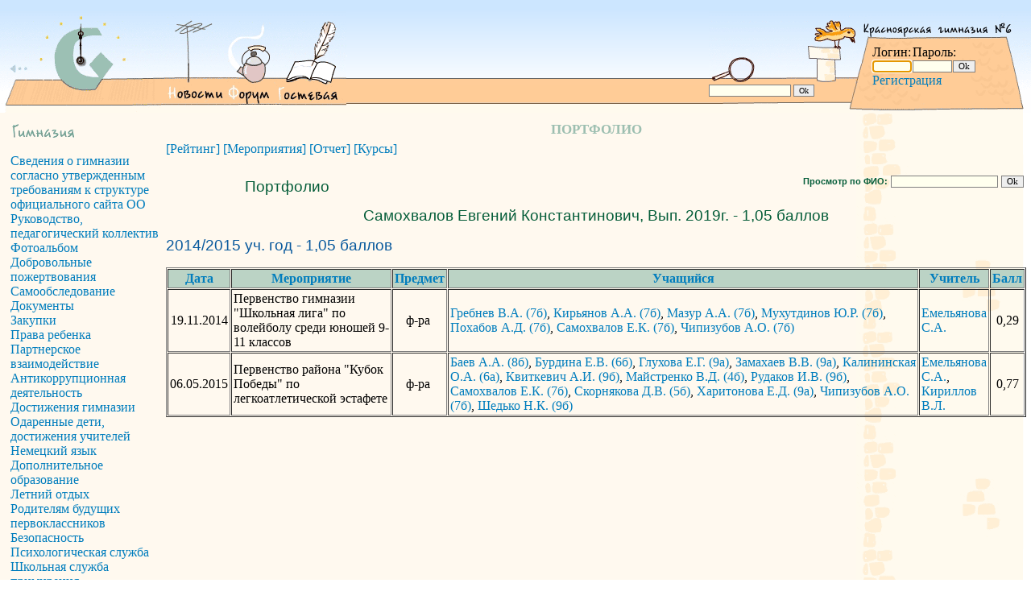

--- FILE ---
content_type: text/html
request_url: https://gimn6.ru/asp/progress/index.asp?main=portfolio&id_member=1267
body_size: 15518
content:

<!--
  Дизайн:           Исаева С.В.
  Программирование: Беляев С.Н. (e-mail: bsn@mail.ru)
  Хостинг: Красноярск, Гимназия №6
  Редакция: Enterprise Edition (64-bit)
-->
<html>

<head>
  <title>Портфолио</title>
  <meta http-equiv="Content-Type" content="text/html; charset=windows-1251">
  <meta name="description" content="Информационный школьный портал. История гимназии. Немецкий язык. Дистанционное обучение. Расписание уроков. Фотоальбом. Инфотека. Чемпионаты.">
  <meta name="keywords" content="гимназия, образование, методика, школа, ученики, учителя, новости, сетевые проекты">
  <meta name='yandex-verification' content='584fbe12930a1c81' />
  <meta name="google-site-verification" content="G-nVDvawHkrYrcZ5aavnKDzXQ1rj5ZMTXW5cvLGt1h4" />
  <link rel="icon" href="/images/favicon.ico" type="image/x-icon">
  <link rel="shortcut icon" href="/images/favicon.ico" type="image/x-icon"> 
  <link rel="stylesheet" type="text/css" href="/design/style.css">
  <script src="/design/gymn6.js" language=JavaScript></script>
  <script type="text/javascript" src="/inc/nicEdit.js"></script>

  <!-- Yandex.RTB -->
  <script>window.yaContextCb=window.yaContextCb||[]</script>
  <script src="https://yandex.ru/ads/system/context.js" async></script>
</head>

<body bgcolor=white onload="LoadImages();CheckImages();" class=nomargin >

<style>
 #hpvgd,.h-mdiv,.h-mdiv2,.h-ldiv,.h-rdiv {background:#EAEAEA; color:#6D6D6D;}
 #hpvgd {width:100%; z-index:100; width:100%; border-bottom:2px solid rgb(230,230,230);}
 .h-mdiv {display:none; position:relative; margin:auto; text-alegn:center;}
 .h-mdiv2 {display:none; position:fixed; margin:auto; text-alegn:center; width:400px; height:200px;}
 .h-ldiv {float:left; padding:7px 10px 7px 0px;}
 .h-rdiv {position:absolute; top:7px; right:0px; text-align:right;}
 .h-ni {display:none !important;}
 a.hcmaf {color:red; margin-left:5px; font-size:20px; font-weight:bold;}
 a.h-anl {color:#2a72cc;}
 a.h-al {color:#ED664B;}
 .h-fi {font-weight:bold; border-radius:50%; padding:0px 8px; margin-right:5px; font-size:19px;}
 .h-background-1 {color:#fff !important; background:#000 !important;}
 .h-background-2 {color:#000 !important; background:#fff !important;}
</style>
<script src="/inc/jquery-1.11.3.min.js"></script>
<script src="/inc/uhpv-full.min.js"></script>
<script>
var uhe = 2,
 lng = 'ru',
 has = 0,
 imgs = 1,
 bg = 1,
 hwidth = 0,
 bgs = ['1','2'],
 fonts = ['17','19','21'];
$(document).ready(function(){uhpv(has)});
</script>

  <table width=100% cellpadding=0 cellspacing=0 style="margin-top: 0"> 
    <tr><td align=center bgcolor="#cce6ff">

<!--LiveInternet counter--><script type="text/javascript"><!--
new Image().src = "//counter.yadro.ru/hit?r"+
escape(document.referrer)+((typeof(screen)=="undefined")?"":
";s"+screen.width+"*"+screen.height+"*"+(screen.colorDepth?
screen.colorDepth:screen.pixelDepth))+";u"+escape(document.URL)+
";"+Math.random();//--></script><!--/LiveInternet-->
</td></tr>
    <tr height=140><td>
      <table width=100% cellpadding=0 cellspacing=0 border=0><tr height=140>
		 <td width=430><div id=mymenu class=nomargin><script>if(IsFlash && ''=='') PrintFlash('/images/1k-1.swf', 430, 140); else document.write('<img width=430 height=140 src="/images/1k-1.gif" border=0 usemap="#Map"><map name="Map"><area shape="circle" coords="103,76,57" href="/" alt="Гимназия №6"><area shape="rect" coords="203,25,278,136" href="/" alt="Новости"><area shape="rect" coords="283,24,340,136" href="/asp/forum.asp" alt="Форум"><area shape="rect" coords="344,26,423,134" href="/asp/gb.asp" alt="Гостевая книга"><area shape="rect" coords="10,80,30,90" href="/?main=back&showmenu=0" alt="Скрыть меню"></map>')</script></div></td>


		 <td background="/images/1pix2.gif"><img src=/images/1x1.gif width=1 height=1 onload="IsImage=1"></td>
		 <td width=190>
		 <div id=mymenu2 class=nomargin>
		   <table cellpadding=0 cellspacing=0 width=100% height=100% border=0>
             <tr><td height=105 background=/images/1k-2-top.gif><script>if(IsFlash) PrintFlash('/images/1k-2-top.swf',190,105); else PrintImg('/images/1k-2-top.gif','',190,105,'Птичка')</script></td></tr>
             <tr valign=top><td background="/images/1k-2-bot.gif" height=35><form style="margin: 0 0 0 0" action=/article.asp?main=find&id_sec=&r=532573883439367514998979 method=post><nobr><span style="font-size: 10px"><input style="font-size: 10px" name=str value="" size=15> <input type=submit value="Ok"class=button style="font-size: 10px">&nbsp;&nbsp;&nbsp;</span></nobr></form></td></tr>
		   </table>
         </div> 
		 </td>
		 <td width=210 background=/images/1k-3.gif valign=top>
		   <table width=100% border=0>
		     <tr height=50><td colspan=3>&nbsp;</td></tr>
             <tr><td width=5>&nbsp;</td><td width=160 valign=top><span style="font-size: 12pt">
 
  <form class=nomargin name=enter action=/index.asp?main=enter&r=44971430851952514998979 method=post onsubmit='return ValidLF()'> 
    <table cellpadding=0 cellspacing=1> 
      <tr> 
        <td valign=bottom>Логин:</td>
        <td colspan=2 valign=bottom>Пароль:</td>
      </tr>
      <tr> 
        <td><input type=text name=lgn value='' size=6 style="font-size: 8pt"></td> 
        <td><input type=password name=password value='' size=6 style="font-size: 8pt"></td> 
        <td><input type=submit value=Ok class=button style="font-size: 8pt"></td> 
      </tr>
      <tr>
        <td colspan=3><a href=/inc/register.asp target=_top>Регистрация</a></td>
      </tr>
    </table>
  </form>
  <script defer>enter.lgn.focus()</script> 
 
</span></td><td>&nbsp;</td></tr>
           </table>		   
		 </td>

	  </tr></table>	
	</tr>
	<div id=mymenu3 class=nomargin></div>
    <tr><td>


<table width=100% height=100% cellpadding=0 cellspacing=0 bgcolor="#FFF9EF"><tr><td>
<table width=100% height=100% cellpadding=3 cellspacing=3 style="background-position: top right; background-repeat: repeat-y" background="/images/1k-dom.gif"><tr><td>


      <table width=100% border=0 cellpadding=0 cellspacing=0><tr valign=top>
	  
        <td width=200><table width=100% cellpadding=5> 
<tr><td>

<img src="/images/t1.gif" alt="Гимназия" title="Гимназия"><font size=1><br><br></font>
<a href="/article.asp?id_text=307">Сведения о гимназии согласно утвержденным требованиям к структуре официального сайта ОО</a><br>

<a href="/asp/chair/">Руководство, педагогический коллектив</a><br>

<a href="/asp/albom/">Фотоальбом</a><br>

<a href="/article.asp?id_text=297">Добровольные пожертвования</a><br>

<a href="/asp/infoteka/index.asp?id_folder=151">Самообследование</a><br>

<a href="/asp/infoteka/index.asp?id_folder=164">Документы</a><br>

<a href="/asp/infoteka/index.asp?id_folder=202">Закупки</a><br>

<a href="/asp/infoteka/index.asp?id_folder=145">Права ребенка</a><br>

<a href="/asp/infoteka/index.asp?id_folder=264">Партнерское взаимодействие</a><br>

<a href="/asp/infoteka/index.asp?id_folder=221">Антикоррупционная деятельность</a><br>

<a href="/article.asp?id_text=127">Достижения гимназии</a><br>

<a href="/asp/progress/">Одаренные дети, достижения учителей</a><br>

<a href="/article.asp?id_text=128">Немецкий язык</a><br>

<a href="/article.asp?id_text=130">Дополнительное образование</a><br>

<a href="/asp/infoteka/index.asp?id_folder=208">Летний отдых</a><br>

<a href="/asp/infoteka/index.asp?id_folder=172">Родителям будущих первоклассников</a><br>

<a href="/article.asp?id_text=357">Безопасность</a><br>

<a href="/article.asp?id_text=434">Психологическая служба</a><br>

<a href="/asp/infoteka/index.asp?id_folder=275">Школьная служба примирения</a><br>

<a href="/asp/infoteka/index.asp?id_folder=337">Комиссия по урегулированию споров между участниками образовательных отношений</a><br>

<a href="/asp/infoteka/index.asp?id_folder=247">Родителям</a><br>

<a href="/asp/infoteka/index.asp?id_folder=288">НОК</a><br>

<a href="/asp/infoteka/index.asp?id_folder=307">Красноярский стандарт качества образования</a><br>

<a href="/article.asp?id_text=400">Школа – часть городского пространства</a><br>

<a href="/asp/infoteka/index.asp?id_folder=366">Городская базовая площадка</a><br>

<a href="/asp/infoteka/index.asp?id_folder=156">Платные образовательные услуги</a><br>

<a href="/asp/infoteka/index.asp?id_folder=334">Дистанционное обучение документы</a><br>

<a href="/article.asp?id_text=412">Организация питания в образовательной организации</a><br>

<a href="/article.asp?id_text=398">Частозадаваемые вопросы</a><br>
<br><img src="/images/t2.gif" alt="Учение - свет" title="Учение - свет"><font size=1><br><br></font>
<a href="https://gim6.eljur.ru/">Эльжур</a><br>

<a href="/asp/test/">Система тестирования</a><br>

<a href="/article.asp?id_text=362">Всероссийская олимпиада школьников</a><br>

<a href="/asp/infoteka/index.asp?main=&id_folder=259">Итоговая аттестация</a><br>

<a href="/asp/search/">Чемпионаты</a><br>

<a href="/asp/dist/">Дистанционное обучение</a><br>

<a href="/asp/infoteka/">Инфотека</a><br>

<a href="/article.asp?id_text=268">ШСК "Олимп"</a><br>

<a href="/article.asp?id_text=339">ГТО</a><br>

<a href="/article.asp?id_text=408">ФГОС-2022</a><br>

<a href="/asp/infoteka/index.asp?main=&id_folder=258">Выбор модуля «Основы религиозных культур и светской этики»</a><br>

<a href="/article.asp?id_text=413">Выпускникам</a><br>

<a href="/article.asp?id_text=432">Функциональная грамотность</a><br>

<a href="/asp/infoteka/index.asp?id_folder=333">Финансовая грамотность</a><br>

<a href="/article.asp?id_text=414">Экологическая безопасность</a><br>

<a href="/article.asp?id_text=429">Индивидуальные проекты</a><br>
<br><img src="/images/t4.gif" alt="Учительская" title="Учительская"><font size=1><br><br></font>
<a href="/asp/infoteka/index.asp?id_folder=182">ФГОС НОО</a><br>

<a href="/asp/infoteka/index.asp?id_folder=223">ФГОС ООО</a><br>

<a href="/asp/infoteka/index.asp?id_folder=353">ФГОС СОО</a><br>

<a href="/asp/infoteka/index.asp?id_folder=294">Инклюзивное образование</a><br>

<a href="/asp/infoteka/index.asp?id_folder=225">Профессиональный стандарт</a><br>

<a href="/article.asp?id_text=402">Рабочая программа воспитания</a><br>

<a href="/article.asp?id_text=411">Наставничество</a><br>

<a href="/asp/infoteka/index.asp?id_folder=269">Кадровая политика</a><br>

<a href="/article.asp?id_text=86">Полезные ресурсы</a><br>
<br>

<!-- Yandex.RTB R-A-3410162-1 -->
<div id="yandex_rtb_R-A-3410162-1"></div>
<script>
window.yaContextCb.push(() => {
    Ya.Context.AdvManager.render({
        "blockId": "R-A-3410162-1",
        "renderTo": "yandex_rtb_R-A-3410162-1"
    })
})
</script>


<center>
<img src=/images/meteo/25_01_2026.gif alt="GISMETEO.RU: погода в г. Красноярск" src="http://informer.gismeteo.ru/29574-9.GIF" border=0 width=120 height=60 onclick="window.open('http://www.gismeteo.ru/towns/29574.htm')" style="cursor:hand">
</center>

<br>
<center><img src=https://kiruo.kmmc.ru/asp/stat/counter.asp?id=2 width=88 height=31 border=0  onclick="window.open('http://kiruo.kmmc.ru/asp/stat/stat.asp?id=2')" style="cursor:hand"></center>


</td></tr>
</table></td>
      
        <td>
<!--END OF HEADER--><h1 class=school>ПОРТФОЛИО</h1>

<table cellspacing=0 cellpadding=0 height=1100 width=100%><tr><td valign=top>

<a href=?years=&period=>[Рейтинг]</a>

<a href=?main=types>[Мероприятия]</a>
<a href=?main=report>[Отчет]</a>
<a href=?main=course>[Курсы]</a>

<br><br>



<table width=100%><tr><td>

<h1>Портфолио</h1>

</td><td align=right>
<form action=index.asp?main=update&mode=find_fio method=post>
<b class=btext>Просмотр по ФИО:</b>
<input name=fio>
<input type=submit value="Ok" class=button>
</form>
</td></tr></table>

<h1>Самохвалов Евгений Константинович, Вып. 2019г. - 1,05 баллов</h1>

<h2>2014/2015 уч. год - 1,05 баллов</h2>
<table width=100% cellspacing=1 cellpadding=2 border=1>
  <tr align=center>
    <th>Дата</th>
	<th>Мероприятие</th>
	<th>Предмет</th>
  	<th>Учащийся</th>
  	<th>Учитель</th>
  	<th>Балл</th>
	
  </tr>

	<tr>
      <td align=center>19.11.2014</td>
      <td>Первенство гимназии "Школьная лига" по волейболу среди юношей 9-11 классов</td>
      <td align=center>ф-ра&nbsp;</td>
      <td><a href=index.asp?main=portfolio&id_member=1034>Гребнев В.А. (7б)</a>, <a href=index.asp?main=portfolio&id_member=1043>Кирьянов А.А. (7б)</a>, <a href=index.asp?main=portfolio&id_member=1046>Мазур А.А. (7б)</a>, <a href=index.asp?main=portfolio&id_member=1047>Мухутдинов Ю.Р. (7б)</a>, <a href=index.asp?main=portfolio&id_member=1050>Похабов А.Д. (7б)</a>, <a href=index.asp?main=portfolio&id_member=1267>Самохвалов Е.К. (7б)</a>, <a href=index.asp?main=portfolio&id_member=1815>Чипизубов А.О. (7б)</a>&nbsp;</td>
      <td><a href=index.asp?main=portfolio&id_member=16>Емельянова С.А.</a>&nbsp;</td>
      <td align=center>0,29</td>
	  
	</tr>
	
	<tr>
      <td align=center>06.05.2015</td>
      <td>Первенство района "Кубок Победы" по легкоатлетической эстафете</td>
      <td align=center>ф-ра&nbsp;</td>
      <td><a href=index.asp?main=portfolio&id_member=888>Баев А.А. (8б)</a>, <a href=index.asp?main=portfolio&id_member=1376>Бурдина Е.В. (6б)</a>, <a href=index.asp?main=portfolio&id_member=1917>Глухова Е.Г. (9а)</a>, <a href=index.asp?main=portfolio&id_member=849>Замахаев В.В. (9а)</a>, <a href=index.asp?main=portfolio&id_member=1159>Калининская О.А. (6а)</a>, <a href=index.asp?main=portfolio&id_member=869>Квиткевич А.И. (9б)</a>, <a href=index.asp?main=portfolio&id_member=1390>Майстренко В.Д. (4б)</a>, <a href=index.asp?main=portfolio&id_member=1813>Рудаков И.В. (9б)</a>, <a href=index.asp?main=portfolio&id_member=1267>Самохвалов Е.К. (7б)</a>, <a href=index.asp?main=portfolio&id_member=1218>Скорнякова Д.В. (5б)</a>, <a href=index.asp?main=portfolio&id_member=860>Харитонова Е.Д. (9а)</a>, <a href=index.asp?main=portfolio&id_member=1815>Чипизубов А.О. (7б)</a>, <a href=index.asp?main=portfolio&id_member=1443>Шедько Н.К. (9б)</a>&nbsp;</td>
      <td><a href=index.asp?main=portfolio&id_member=16>Емельянова С.А.</a>, <a href=index.asp?main=portfolio&id_member=32>Кириллов В.Л.</a>&nbsp;</td>
      <td align=center>0,77</td>
	  
	</tr>
	</table>
</td></tr></table>

<!--START FOOTER-->
		</td>
	  </tr></table>
	</td></tr>
  </table>


 </td></tr></table>
</td></tr></table>

<table height=4 cellpadding=0 cellspacing=0 background="/images/line_down.gif" width=100%><tr height=5><td></td></tr></table>
<div id=mymenu4 class=nomargin></div>
<center>
      МАОУ Гимназия №6: г.Красноярск, ул. Вавилова, 92; тел. (391) 201-53-07;&nbsp;&nbsp;E-mail: <a href="mailto:gimn6-2007@yandex.ru">gimn6-2007@yandex.ru</a> 
<br><br>
<a href=/>[Новости]</a>
<a href=/asp/forum.asp>[Форум]</a>
<a href=/asp/gb.asp>[Гостевая книга]</a>
<br><br>
</center>



<center>
<br>


<p style="margin:3;color : #999999; font-size: 12; text-decoration:none;font-weight: lighter">
<!--223778383540--><div id='23OJ_223778383540'></div>
</p>



</center>


<script type="text/javascript">
<!--
var _acic={dataProvider:10};(function(){var e=document.createElement("script");e.type="text/javascript";e.async=true;e.src="//www.acint.net/aci.js";var t=document.getElementsByTagName("script")[0];t.parentNode.insertBefore(e,t)})()
//-->
</script>

</body>
</html>


--- FILE ---
content_type: application/javascript
request_url: https://gimn6.ru/design/gymn6.js
body_size: 3561
content:
var IsFlash=false, ie=0, FlashVersion=0

function newImage(arg) {
  if(document.images){
	rslt = new Image()
	rslt.src = arg
	return rslt
  }
}

function LoadImages() {
  if (document.images) {
      var x
      x = newImage("/images/1x1.gif")
      x = newImage("/images/1k-1.gif")
      x = newImage("/images/1k-1back.gif")
      x = newImage("/images/1k-2-bot.gif")
      x = newImage("/images/1k-2-top.gif")
      x = newImage("/images/1k-3.gif")
      x = newImage("/images/3k-1.gif")
      x = newImage("/images/3k-2-bot.gif")
      x = newImage("/images/3k-2-top.gif")
      x = newImage("/images/3k-3.gif")
      x = newImage("/images/1k-dom.gif")
      x = newImage("/images/dom_left.gif")
      x = newImage("/images/dom_right.gif")
      x = newImage("/images/boy.gif")
      x = newImage("/images/t1.gif")
      x = newImage("/images/t2.gif")
      x = newImage("/images/t3.gif")
      x = newImage("/images/t4.gif")
      x = newImage("/images/t5.gif")
      x = newImage("/images/t6.gif")
      x = newImage("/images/t7.gif")
  }
}

function ValidLF(){
  if(!enter.lgn.value){
    alert('Необходимо указать логин')
    enter.lgn.focus()
  }else 
  if(!enter.password.value){
    alert('Необходимо указать пароль')
    enter.password.focus()
  }
  else {return true}
  return false
}

function PrintFlash(url,w,h){
//  document.write('<OBJECT CLASSID="clsid:D27CDB6E-AE6D-11cf-96B8-444553540000" WIDTH='+w+' HEIGHT='+h+'><param name="wmode" value="opaque"><PARAM NAME=movie VALUE="'+url+'"></OBJECT>')
  document.write('<embed type="application/x-shockwave-flash" src="'+url+'" width="'+w+'" height="'+h+'" pluginspage="http://www.adobe.com/go/getflashplayer" />')
}

function PrintImg(url, href, w, h, alt){
    if(href) document.write('<a href="'+href+'"><img src="'+url+'" width='+w+' height='+h+' border=0 alt="'+alt+'"></a>'); else document.write('<img src="'+url+'" width='+w+' height='+h+' alt="'+alt+'">')
}

     function CheckImages(){ 
       if(typeof(IsImage)!="number" && IsFlash==false){
         mymenu.innerHTML="&nbsp;&nbsp;&nbsp;&nbsp;&nbsp;<span style='font-size: 100px; font-family: arial; font-weight: bolder; color: #9CC0B4'>G</span>&nbsp;&nbsp;&nbsp;&nbsp;&nbsp;<td valign=bottom><a href=/>[Новости]</a> <a href=/asp/forum.asp>[Форум]</a> <a href=/asp/gb.asp>[Гостевая книга]</a>"
         mymenu2.innerHTML=""; 
       }
       if(typeof(IsImage)!="number")	mymenu3.innerHTML=mymenu4.innerHTML="<table width=100% height=5 bgcolor=#9CC0B4><tr><td></td></tr></table>";  
     }



//Проверка возможности использования Flash
function getFlashVersion(){
  // ie
  try {
    try {
      // avoid fp6 minor version lookup issues
      // see: http://blog.deconcept.com/2006/01/11/getvariable-setvariable-crash-internet-explorer-flash-6/
      var axo = new ActiveXObject('ShockwaveFlash.ShockwaveFlash.6');
      try { axo.AllowScriptAccess = 'always'; }
      catch(e) { return '6,0,0'; }
    } catch(e) {}
    return new ActiveXObject('ShockwaveFlash.ShockwaveFlash').GetVariable('$version').replace(/\D+/g, ',').match(/^,?(.+),?$/)[1];
  // other browsers
  } catch(e) {
    try {
      if(navigator.mimeTypes["application/x-shockwave-flash"].enabledPlugin){
        return (navigator.plugins["Shockwave Flash 2.0"] || navigator.plugins["Shockwave Flash"]).description.replace(/\D+/g, ",").match(/^,?(.+),?$/)[1];
      }
    } catch(e) {}
  }
  return '0,0,0';
}

IsFlash = getFlashVersion().split(',').shift() > 6
IsFlash = false
